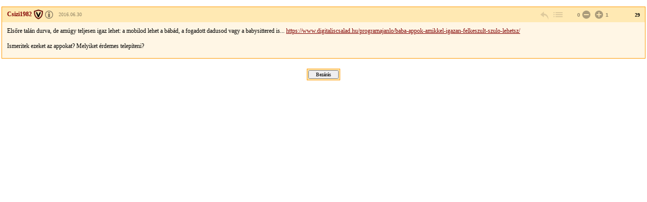

--- FILE ---
content_type: text/html; charset=Windows-1250
request_url: https://forum.index.hu/Article/viewArticle?a=140141351&t=9215151&token=ac1d0bd1f889b703ca4949bedb8f284a
body_size: 2137
content:
<!DOCTYPE HTML PUBLIC "-//W3C//DTD HTML 4.01 Transitional//EN" "http://www.w3.org/TR/html4/loose.dtd">
<html xmlns="http://www.w3.org/1999/xhtml" lang="hu">
  <head>

    <meta http-equiv="Content-Type" content="text/html; charset=iso-8859-2" />
    <title>Index Fórum</title>

    <meta property="og:url" content="https://forum.index.hu/Article/viewArticle?a=140141351&amp;t=9215151&amp;token=ac1d0bd1f889b703ca4949bedb8f284a" />
<meta property="og:title" content="Gyerekszoba" />
<meta property="og:description" content="Elsőre talán durva, de amúgy teljesen igaz lehet:&amp;nbsp;a mobilod lehet a bábád, a fogadott dadusod vagy a babysittered is...&amp;nbsp;https://www.digitaliscsalad.hu/programajanlo/baba-appok-amikkel-igazan-felkeszult-szulo-lehetsz/
&amp;nbsp;
Ismeritek ezeket az appokat? Melyiket érdemes telepíteni?" />
<meta property="og:image" content="https://forum.index.hu/img/forum_logo.png" />


    <link rel="stylesheet" href="/css/20131025/font.css" type="text/css" />
    <link rel="stylesheet" href="/css/20151118/layout_inda.css" type="text/css" />
    <link rel="stylesheet" href="/css/20120603/indapass.css" type="text/css" />
    <link rel="stylesheet" href="/css/20141112/embed.css" type="text/css" />
    <link rel="stylesheet" href="/css/20150409/galeria.css" type="text/css" />
    <script type="text/javascript" src="//ajax.googleapis.com/ajax/libs/jquery/1.10.2/jquery.min.js"></script>
    <script src="/js/function.js?v=20150618" type="text/javascript"></script>

    <!-- Google Universal Analytics -->
    <script>
    (function(i,s,o,g,r,a,m){i['GoogleAnalyticsObject']=r;i[r]=i[r]||function(){
    (i[r].q=i[r].q||[]).push(arguments)},i[r].l=1*new Date();a=s.createElement(o),
    m=s.getElementsByTagName(o)[0];a.async=1;a.src=g;m.parentNode.insertBefore(a,m)
    })(window,document,'script','//www.google-analytics.com/analytics.js','ga');
    
    ga('create', 'UA-9443655-4', 'index.hu');
    ga('set', 'anonymizeIp', true);
    ga('set', 'dimension5', 'anonymous');
    ga('send', 'pageview', {"dimension1":"Eletmod","dimension2":"Babaszobak_-_beszelgetesek","dimension3":"Gyerekszoba"});
    
    </script>
    <!-- End Google Universal Analytics -->
    
    <!-- Google Classic Analytics -->
    <script type="text/javascript">
    
        var _gaq = _gaq || [];
        _gaq.push(['_setAccount', 'UA-9443655-1']);
        _gaq.push(['_gat._anonymizeIp']);

        (function() {
            var ga = document.createElement('script'); ga.type = 'text/javascript'; ga.async = true;
            ga.src = ('https:' == document.location.protocol ? 'https://ssl' : 'http://www') + '.google-analytics.com/ga.js';
            var s = document.getElementsByTagName('script')[0]; s.parentNode.insertBefore(ga, s);
        })();
    </script>
    <!-- End Google Classic Analytics -->

  </head>

  <body class="slim">

	<div id="maindiv">
    <table id="maintable">
      <tr>

<!-- TOPIC -->        
        <td valign="top">


<!-- hozzaszolas start -->
<table class="art">
  <tr class="art_h">
    <td class="art_h_l hasBadge specAge14">
        <a name="140141351">
        <a target="_blank" href="/User/UserDescription?u=1643537" class="art_owner" title="Veterán"><strong>Csizi1982</strong></a>
        <span><a rel="license" href="https://forum.index.hu/felhasznalasiFeltetelek" target="license"><img alt="Creative Commons License" title="&copy; Index.hu Zrt." src="/img/licence_index.png" /></a> <a rel="bookmark" title="2016.06.30 15:56:33">2016.06.30</a></span>
    </td>
    <td class="art_h_m"></td>
    <td class="art_h_r">
        <a href="/EditArticle/ReplayEditArticle?a=140141351&amp;t=9215151" rel="nofollow" class="art_cnt art_rpl" title="válasz" onclick="logReply(this)"></a>
        <a href="/Article/showArticle?t=9215151&go=140141351&p=1#140141351" class="art_cnt art_btt" rel="nofollow" title="vissza a topikba"></a>
         <span class="art_rat"><span class="art_rat_lft">0</span><a href="/Article/addRating?a=140141351&amp;r=-1" rel="nofollow" class="art_cnt art_rat_ng-i" title="negatív értékelés leadása" onclick="return ratingLogin(this);"></a> <a href="/Article/addRating?a=140141351&amp;r=1" rel="nofollow" class="art_cnt art_rat_pl-i" title="pozitív értékelés leadása" onclick="return ratingLogin(this);"></a>1</span>
        <span class="art_nr">29</span>
    </td>
  </tr>
  <tr class="art_b"><td colspan="3"><div class="art_t"><p>Elsőre talán durva, de amúgy teljesen igaz lehet:&nbsp;<span>a mobilod lehet a bábád, a fogadott dadusod vagy a babysittered is...&nbsp;<a href="https://www.digitaliscsalad.hu/programajanlo/baba-appok-amikkel-igazan-felkeszult-szulo-lehetsz/" rel="nofollow" data->https://www.digitaliscsalad.hu/programajanlo/baba-appok-amikkel-igazan-felkeszult-szulo-lehetsz/</a></span></p>
<p>&nbsp;</p>
<p>Ismeritek ezeket az appokat? Melyiket érdemes telepíteni?</p><div class="art_t"></td></tr>
  
</table>
<!-- hozzaszolas  end -->












<center><div class="solo_submit"><form><input type="button" value="Bezárás" onClick="window.close();"></form></div></center>
        </td>
      </tr>

<!-- FOOTER -->

    </table>
    </div>

  <script type="text/javascript">
  _gaq.push(['_trackPageview']);
  </script>
  </body>

</html>
<!-- footer.html END -->


